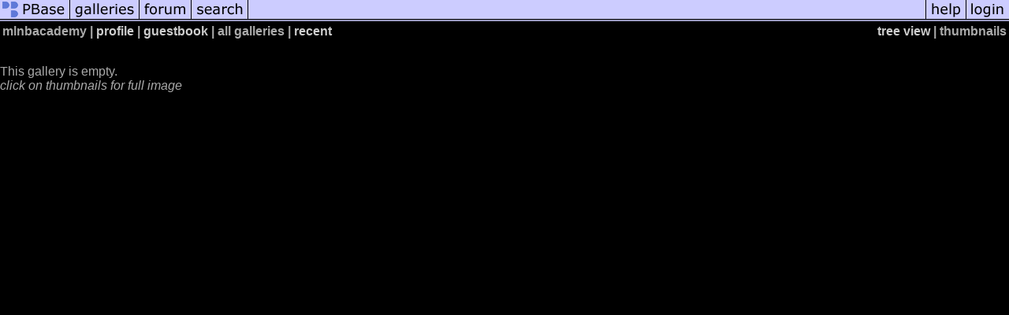

--- FILE ---
content_type: text/html; charset=ISO-8859-1
request_url: https://www.pbase.com/mlnbacademy
body_size: 1095
content:
<html lang="en-US"><head>
<title>mlnbacademy's Photo Galleries at pbase.com</title>
<link rel="stylesheet" type="text/css" href="https://ap1.pbase.com/styles/gallery2.v4.css">
<link rel="stylesheet" type="text/css" href="https://css.pbase.com/styles/73599.css">
<meta property="og:site_name" content="PBase"/>
<meta property="og:title" content="root by mlnbacademy"/>
<meta property="og:type" content="gallery"/>
<meta property="og:image" content="https://ap1.pbase.com/site/pbloading_static.gif"/>
<meta property="og:url" content="https://pbase.com/mlnbacademy/root"/>
<meta property="fb:admins" content="1056217662"/>
<meta property="fb:page_id" content="204057099643592"/>
<meta name="pinterest" content="nopin" />
<base href="https://pbase.com">
<script language="JavaScript" type="text/javascript" src="https://ap1.pbase.com/js/jquery-1.9.1.min.js"></script>
<script language="JavaScript" type="text/javascript" src="https://ap1.pbase.com/js/jquery.mobile.custom.min.js"></script>
<script language="JavaScript" type="text/javascript" src="https://ap1.pbase.com/js/ajaxRequestObject.js"></script>
<script language="JavaScript" type="text/javascript" src="https://ap1.pbase.com/js/ajaxVote.v2.js"></script>
<script language="JavaScript" type="text/javascript" src="https://ap1.pbase.com/js/common.js"></script>
<script language="JavaScript" type="text/javascript" src="https://ap1.pbase.com/js/paging.v8.js"></script>
<script language="JavaScript" type="text/javascript" src="https://ap1.pbase.com/js/comments.v4.js"></script>
<link rel="alternate" href="https://feeds.pbase.com/feeds/mlnbacademy/galleries.atom" title="mlnbacademy's Gallery Updates" type="application/atom+xml" />
</head><body>
<TABLE border=0 cellspacing=0 cellpadding=0 width="100%"><tr>
<td><A HREF="https://pbase.com" target="_top" title="pbase photos"><IMG src="https://ap1.pbase.com/site/m_pbase.gif" border=0 alt="photo sharing and upload"></A></td>
<td><A HREF="https://pbase.com/galleries" target="_top" title="recent picture uploads"><IMG src="https://ap1.pbase.com/site/m_g.gif" border=0 alt="picture albums"></A></td>
<td><A HREF="https://forum.pbase.com" target="_top" title="photography discussion forums"><IMG src="https://ap1.pbase.com/site/m_f.gif" border=0 alt="photo forums"></A></td>
<td><A HREF="https://pbase.com/search" target="_top" title="pbase photo search"><IMG src="https://ap1.pbase.com/site/m_s.gif" border=0 alt="search pictures"></A></td>
<td width="100%"><A HREF="https://pbase.com/galleries?view=popular" target="_top" title="popular photos"><IMG src="https://ap1.pbase.com/site/m_sp.gif" border=0 height="28" width="100%" alt="popular photos"></a></td>

<td><A HREF="https://pbase.com/help" target="_top" title="give me some help"><IMG src="https://ap1.pbase.com/site/m_h.gif" border=0 alt="photography help"></A></td>
<td><A HREF="https://pbase.com/login" target="_top" title="login to pbase"><IMG src="https://ap1.pbase.com/site/m_l.gif" border=0 alt="login"></A></td>
</tr></table>
<!-- END menu bar -->

<table border=0 width="100%">
<tr>
<td align=left >
<b>
mlnbacademy
 | 
<a HREF="/mlnbacademy/profile" title="goto mlnbacademy's home page">profile</a>
 | 
<a HREF="/mlnbacademy/guestbook" title="goto mlnbacademy's guestbook">guestbook</a>
 | 
<span class="treepath">
all galleries | <A href="/mlnbacademy/root&amp;view=recent" rel="nofollow">recent</A>

</span>
</b>
</td>
<td  align=right nowrap valign=top>
<b>
<a href="/mlnbacademy/root&amp;view=tree" rel="nofollow">tree view</a>
 | thumbnails</b>
</td>
</tr>
</table>
<DIV id="page-1">
<DIV class="thumbnails">

<CENTER>
<TABLE border=0 cellpadding=15 width="50%" cellspacing=15>
<TR valign=middle>
</TR></TABLE>
</CENTER>

</DIV>
This gallery is empty.<br><DIV class="gallery_comments">
</DIV>
<DIV class="gallery_hitcounts">
<font size=small><i>click on thumbnails for full image</i></font></DIV>
</DIV>
<script src="https://ap1.pbase.com/js/social.js"></script>

</body>
</html>